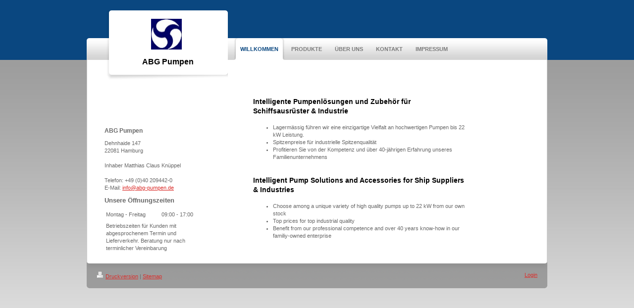

--- FILE ---
content_type: text/html; charset=UTF-8
request_url: https://www.abg-pumpen.de/
body_size: 7182
content:
<!DOCTYPE html>
<html lang="de"  ><head prefix="og: http://ogp.me/ns# fb: http://ogp.me/ns/fb# business: http://ogp.me/ns/business#">
    <meta http-equiv="Content-Type" content="text/html; charset=utf-8"/>
    <meta name="generator" content="IONOS MyWebsite"/>
        
    <link rel="dns-prefetch" href="//cdn.website-start.de/"/>
    <link rel="dns-prefetch" href="//106.mod.mywebsite-editor.com"/>
    <link rel="dns-prefetch" href="https://106.sb.mywebsite-editor.com/"/>
    <link rel="shortcut icon" href="https://www.abg-pumpen.de/s/misc/favicon.png?1335453479"/>
        <title>ABG Pumpen - Intelligent Pump Solutions and Accessories for Ship Suppliers &amp; Industries - ABG Pumpen</title>
    
    

<meta name="format-detection" content="telephone=no"/>
        <meta name="description" content="{{company_name}} aus {{city}} hat sich auf die Produktion von Maschinen und Bauteilen für kleine und mittlere Unternehmen aus der Industrie spezialisiert."/>
            <meta name="robots" content="index,follow"/>
        <link href="https://www.abg-pumpen.de/s/style/layout.css?1707337927" rel="stylesheet" type="text/css"/>
    <link href="https://www.abg-pumpen.de/s/style/main.css?1707337927" rel="stylesheet" type="text/css"/>
    <link href="https://www.abg-pumpen.de/s/style/font.css?1707337927" rel="stylesheet" type="text/css"/>
    <link href="//cdn.website-start.de/app/cdn/min/group/web.css?1763478093678" rel="stylesheet" type="text/css"/>
<link href="//cdn.website-start.de/app/cdn/min/moduleserver/css/de_DE/common,shoppingbasket?1763478093678" rel="stylesheet" type="text/css"/>
    <link href="https://106.sb.mywebsite-editor.com/app/logstate2-css.php?site=68092087&amp;t=1768962560" rel="stylesheet" type="text/css"/>

<script type="text/javascript">
    /* <![CDATA[ */
var stagingMode = '';
    /* ]]> */
</script>
<script src="https://106.sb.mywebsite-editor.com/app/logstate-js.php?site=68092087&amp;t=1768962560"></script>
    <script type="text/javascript">
    /* <![CDATA[ */
    var systemurl = 'https://106.sb.mywebsite-editor.com/';
    var webPath = '/';
    var proxyName = '';
    var webServerName = 'www.abg-pumpen.de';
    var sslServerUrl = 'https://www.abg-pumpen.de';
    var nonSslServerUrl = 'http://www.abg-pumpen.de';
    var webserverProtocol = 'http://';
    var nghScriptsUrlPrefix = '//106.mod.mywebsite-editor.com';
    var sessionNamespace = 'DIY_SB';
    var jimdoData = {
        cdnUrl:  '//cdn.website-start.de/',
        messages: {
            lightBox: {
    image : 'Bild',
    of: 'von'
}

        },
        isTrial: 0,
        pageId: 919005106    };
    var script_basisID = "68092087";

    diy = window.diy || {};
    diy.web = diy.web || {};

        diy.web.jsBaseUrl = "//cdn.website-start.de/s/build/";

    diy.context = diy.context || {};
    diy.context.type = diy.context.type || 'web';
    /* ]]> */
</script>

<script type="text/javascript" src="//cdn.website-start.de/app/cdn/min/group/web.js?1763478093678" crossorigin="anonymous"></script><script type="text/javascript" src="//cdn.website-start.de/s/build/web.bundle.js?1763478093678" crossorigin="anonymous"></script><script src="//cdn.website-start.de/app/cdn/min/moduleserver/js/de_DE/common,shoppingbasket?1763478093678"></script>
<script type="text/javascript" src="https://cdn.website-start.de/proxy/apps/y2gpz4/resource/dependencies/"></script><script type="text/javascript">
                    if (typeof require !== 'undefined') {
                        require.config({
                            waitSeconds : 10,
                            baseUrl : 'https://cdn.website-start.de/proxy/apps/y2gpz4/js/'
                        });
                    }
                </script><script type="text/javascript" src="//cdn.website-start.de/app/cdn/min/group/pfcsupport.js?1763478093678" crossorigin="anonymous"></script>    <meta property="og:type" content="business.business"/>
    <meta property="og:url" content="https://www.abg-pumpen.de/"/>
    <meta property="og:title" content="ABG Pumpen - Intelligent Pump Solutions and Accessories for Ship Suppliers &amp; Industries - ABG Pumpen"/>
            <meta property="og:description" content="{{company_name}} aus {{city}} hat sich auf die Produktion von Maschinen und Bauteilen für kleine und mittlere Unternehmen aus der Industrie spezialisiert."/>
                <meta property="og:image" content="https://www.abg-pumpen.de/s/misc/logo.jpg?t=1767165059"/>
        <meta property="business:contact_data:country_name" content="Deutschland"/>
    <meta property="business:contact_data:street_address" content="Dehnhaide 147"/>
    <meta property="business:contact_data:locality" content="Hamburg"/>
    
    <meta property="business:contact_data:email" content="info@abg-pumpen.de"/>
    <meta property="business:contact_data:postal_code" content="22081"/>
    <meta property="business:contact_data:phone_number" content="+49 40 209442-0"/>
    
    
<meta property="business:hours:day" content="MONDAY"/><meta property="business:hours:start" content="09:00"/><meta property="business:hours:end" content="17:00"/><meta property="business:hours:day" content="TUESDAY"/><meta property="business:hours:start" content="09:00"/><meta property="business:hours:end" content="17:00"/><meta property="business:hours:day" content="WEDNESDAY"/><meta property="business:hours:start" content="09:00"/><meta property="business:hours:end" content="17:00"/><meta property="business:hours:day" content="THURSDAY"/><meta property="business:hours:start" content="09:00"/><meta property="business:hours:end" content="17:00"/><meta property="business:hours:day" content="FRIDAY"/><meta property="business:hours:start" content="09:00"/><meta property="business:hours:end" content="17:00"/></head>


<body class="body diyBgActive  startpage cc-pagemode-default diy-market-de_DE" data-pageid="919005106" id="page-919005106">
    
    <div class="diyw">
        <div id="background">
    <div id="container">
        <!-- start header -->
        <div id="header">
            
<style type="text/css" media="all">
.diyw div#emotion-header {
        max-width: 220px;
        max-height: 110px;
                background: #ffffff;
    }

.diyw div#emotion-header-title-bg {
    left: 0%;
    top: 20%;
    width: 100%;
    height: 14%;

    background-color: #FFFFFF;
    opacity: 1.00;
    filter: alpha(opacity = 100);
    }
.diyw img#emotion-header-logo {
    left: 34.21%;
    top: 6.00%;
    background: transparent;
            width: 28.18%;
        height: 56.36%;
                border: none;
        padding: 0px;
        }

.diyw div#emotion-header strong#emotion-header-title {
    left: 26%;
    top: 76%;
    color: #000000;
        font: normal bold 16px/120% Helvetica, 'Helvetica Neue', 'Trebuchet MS', sans-serif;
}

.diyw div#emotion-no-bg-container{
    max-height: 110px;
}

.diyw div#emotion-no-bg-container .emotion-no-bg-height {
    margin-top: 50.00%;
}
</style>
<div id="emotion-header" data-action="loadView" data-params="active" data-imagescount="1">
    
        <div id="ehSlideshowPlaceholder">
            <div id="ehSlideShow">
                <div class="slide-container">
                                        <div style="background-color: #ffffff">
                            <img src="https://www.abg-pumpen.de/s/img/emotionheader.png?1629291086.220px.110px" alt=""/>
                        </div>
                                    </div>
            </div>
        </div>


        <script type="text/javascript">
        //<![CDATA[
                diy.module.emotionHeader.slideShow.init({ slides: [{"url":"https:\/\/www.abg-pumpen.de\/s\/img\/emotionheader.png?1629291086.220px.110px","image_alt":"","bgColor":"#ffffff"}] });
        //]]>
        </script>

            <div id="emotion-no-bg-container">
            <div class="emotion-no-bg-height"></div>
        </div>
    
                        <a href="https://www.abg-pumpen.de/">
        
                    <img id="emotion-header-logo" src="https://www.abg-pumpen.de/s/misc/logo.jpg?t=1767165060" alt=""/>
        
                    </a>
            
                  	<div id="emotion-header-title-bg"></div>
    
            <strong id="emotion-header-title" style="text-align: left">ABG Pumpen</strong>
                    <div class="notranslate">
                <svg xmlns="http://www.w3.org/2000/svg" version="1.1" id="emotion-header-title-svg" viewBox="0 0 220 110" preserveAspectRatio="xMinYMin meet"><text style="font-family:Helvetica, 'Helvetica Neue', 'Trebuchet MS', sans-serif;font-size:16px;font-style:normal;font-weight:bold;fill:#000000;line-height:1.2em;"><tspan x="0" style="text-anchor: start" dy="0.95em">ABG Pumpen</tspan></text></svg>
            </div>
            
    
    <script type="text/javascript">
    //<![CDATA[
    (function ($) {
        function enableSvgTitle() {
                        var titleSvg = $('svg#emotion-header-title-svg'),
                titleHtml = $('#emotion-header-title'),
                emoWidthAbs = 220,
                emoHeightAbs = 110,
                offsetParent,
                titlePosition,
                svgBoxWidth,
                svgBoxHeight;

                        if (titleSvg.length && titleHtml.length) {
                offsetParent = titleHtml.offsetParent();
                titlePosition = titleHtml.position();
                svgBoxWidth = titleHtml.width();
                svgBoxHeight = titleHtml.height();

                                titleSvg.get(0).setAttribute('viewBox', '0 0 ' + svgBoxWidth + ' ' + svgBoxHeight);
                titleSvg.css({
                   left: Math.roundTo(100 * titlePosition.left / offsetParent.width(), 3) + '%',
                   top: Math.roundTo(100 * titlePosition.top / offsetParent.height(), 3) + '%',
                   width: Math.roundTo(100 * svgBoxWidth / emoWidthAbs, 3) + '%',
                   height: Math.roundTo(100 * svgBoxHeight / emoHeightAbs, 3) + '%'
                });

                titleHtml.css('visibility','hidden');
                titleSvg.css('visibility','visible');
            }
        }

        
            var posFunc = function($, overrideSize) {
                var elems = [], containerWidth, containerHeight;
                                    elems.push({
                        selector: '#emotion-header-title',
                        overrideSize: true,
                        horPos: 49.31,
                        vertPos: 91.87                    });
                    lastTitleWidth = $('#emotion-header-title').width();
                                                elems.push({
                    selector: '#emotion-header-title-bg',
                    horPos: 0,
                    vertPos: 23.16                });
                                
                containerWidth = parseInt('220');
                containerHeight = parseInt('110');

                for (var i = 0; i < elems.length; ++i) {
                    var el = elems[i],
                        $el = $(el.selector),
                        pos = {
                            left: el.horPos,
                            top: el.vertPos
                        };
                    if (!$el.length) continue;
                    var anchorPos = $el.anchorPosition();
                    anchorPos.$container = $('#emotion-header');

                    if (overrideSize === true || el.overrideSize === true) {
                        anchorPos.setContainerSize(containerWidth, containerHeight);
                    } else {
                        anchorPos.setContainerSize(null, null);
                    }

                    var pxPos = anchorPos.fromAnchorPosition(pos),
                        pcPos = anchorPos.toPercentPosition(pxPos);

                    var elPos = {};
                    if (!isNaN(parseFloat(pcPos.top)) && isFinite(pcPos.top)) {
                        elPos.top = pcPos.top + '%';
                    }
                    if (!isNaN(parseFloat(pcPos.left)) && isFinite(pcPos.left)) {
                        elPos.left = pcPos.left + '%';
                    }
                    $el.css(elPos);
                }

                // switch to svg title
                enableSvgTitle();
            };

                        var $emotionImg = jQuery('#emotion-header-img');
            if ($emotionImg.length > 0) {
                // first position the element based on stored size
                posFunc(jQuery, true);

                // trigger reposition using the real size when the element is loaded
                var ehLoadEvTriggered = false;
                $emotionImg.one('load', function(){
                    posFunc(jQuery);
                    ehLoadEvTriggered = true;
                                    }).each(function() {
                                        if(this.complete || typeof this.complete === 'undefined') {
                        jQuery(this).load();
                    }
                });

                                noLoadTriggeredTimeoutId = setTimeout(function() {
                    if (!ehLoadEvTriggered) {
                        posFunc(jQuery);
                    }
                    window.clearTimeout(noLoadTriggeredTimeoutId)
                }, 5000);//after 5 seconds
            } else {
                jQuery(function(){
                    posFunc(jQuery);
                });
            }

                        if (jQuery.isBrowser && jQuery.isBrowser.ie8) {
                var longTitleRepositionCalls = 0;
                longTitleRepositionInterval = setInterval(function() {
                    if (lastTitleWidth > 0 && lastTitleWidth != jQuery('#emotion-header-title').width()) {
                        posFunc(jQuery);
                    }
                    longTitleRepositionCalls++;
                    // try this for 5 seconds
                    if (longTitleRepositionCalls === 5) {
                        window.clearInterval(longTitleRepositionInterval);
                    }
                }, 1000);//each 1 second
            }

            }(jQuery));
    //]]>
    </script>

    </div>

        </div>
        <!-- end header -->
        <!-- start main navigation -->
        <div id="menu">
            <div id="navbar_container">
                <div id="navbar_corner_l" class="sidecolor"></div>
                <div id="navbar_left"></div>
                <div id="navbar_center">
                    <div class="webnavigation"><ul id="mainNav1" class="mainNav1"><li class="navTopItemGroup_1"><a data-page-id="919005106" href="https://www.abg-pumpen.de/" class="current level_1"><span>Willkommen</span></a></li><li class="navTopItemGroup_2"><a data-page-id="919005107" href="https://www.abg-pumpen.de/produkte/" class="level_1"><span>Produkte</span></a></li><li class="navTopItemGroup_3"><a data-page-id="919005112" href="https://www.abg-pumpen.de/über-uns/" class="level_1"><span>Über uns</span></a></li><li class="navTopItemGroup_4"><a data-page-id="919005113" href="https://www.abg-pumpen.de/kontakt/" class="level_1"><span>Kontakt</span></a></li><li class="navTopItemGroup_5"><a data-page-id="919005115" href="https://www.abg-pumpen.de/impressum/" class="level_1"><span>Impressum</span></a></li></ul></div>
                </div>
                <div id="navbar_corner_r" class="sidecolor"></div>
            </div>
            <div class="clearall"></div>
        </div>
        <!-- end main navigation -->
        <!-- start page -->
        <div id="page">
            <div id="left_column">
                <!-- start sub navigation -->
                <div id="navigation">
                    <div id="navigation_container" class="sidecolor">
                    <div class="webnavigation"></div>
                    </div>
                </div>
                <!-- end sub navigation -->
                <!-- start sidebar -->
                <div id="sidebar">
                    <div id="matrix_1023490347" class="sortable-matrix" data-matrixId="1023490347"><div class="n module-type-header diyfeLiveArea "> <h2><span class="diyfeDecoration">ABG Pumpen</span></h2> </div><div class="n module-type-text diyfeLiveArea "> <p><span style="font-size: 11px;">Dehnhaide 147<br/>
22081 Hamburg</span><br/>
 </p>
<p>Inhaber Matthias Claus Knüppel</p>
<p><br/>
<span style="font-size: 11px;">Telefon: +49 (0)40 209442-0</span></p>
<p><span style="font-size: 11px;">E-Mail: <a href="mailto:info@abg-pumpen.de">info@abg-pumpen.de</a></span></p> </div><div class="n module-type-webcomponent-businessHoursSemantic diyfeLiveArea "> <div id="webcomponent_98bdd8fd-eaad-465b-b671-c1a02a8aa5b4_web" class="diysdk_contentApps_businessHoursSemantic web_view webcomponent diyApp">
    <h3>Unsere Öffnungszeiten</h3>
    <p>
        <div itemscope="" itemtype="http://schema.org/Organization"><div itemprop="address" itemscope="" itemtype="http://schema.org/PostalAddress"><span itemprop="hoursAvailable" itemscope="" itemtype="http://schema.org/OpeningHoursSpecification"><table class="semantic-data-opening-hours"><tbody><tr><td itemprop="dayOfWeek" content="Mo,Di,Mi,Do,Fr">Montag - Freitag</td><td><span itemprop="opens" content="09:00">09:00</span> - <span itemprop="closes" content="17:00">17:00</span></td></tr><tr><td colspan="2"/></tr><tr><td colspan="2">Betriebszeiten für Kunden mit abgesprochenem Termin und Lieferverkehr.
Beratung nur nach terminlicher Vereinbarung</td></tr></tbody></table></span></div></div>
    </p>
</div><script type="text/javascript">/* <![CDATA[ */
var data = {"instance":{"data":{"renderOptions":{"width":"220","height":null,"upgradeable":"0","packagetransition":"none"}},"name":"businessHoursSemantic","localizedName":"businessHoursSemantic.edit.title","id":"98bdd8fd-eaad-465b-b671-c1a02a8aa5b4","view":"web","app":{"version":"1.0","name":"contentApps","id":"F11FB643-CFFB-4C66-89E7-149C496884E0"},"isSitebuilder":false,"environmentConfig":{"isSitebuilder":false,"staticUrlPrefix":"https:\/\/cdn.website-start.de\/proxy\/apps\/y2gpz4"}},"resources":{"css":["https:\/\/cdn.website-start.de\/proxy\/apps\/y2gpz4\/s\/diy\/basic\/public\/css\/basic.css?rev-1572431533=","https:\/\/cdn.website-start.de\/proxy\/apps\/y2gpz4\/s\/contentApps\/businessHoursSemantic\/public\/css\/web.css?rev-1572431533="],"js":["order!https:\/\/cdn.website-start.de\/proxy\/apps\/y2gpz4\/s\/contentApps\/businessHoursSemantic\/public\/js\/businessHoursSemantic.js?rev-1572431533=","order!https:\/\/cdn.website-start.de\/proxy\/apps\/y2gpz4\/api\/app\/contentApps\/translation\/de_DE?rev-1572431533="]},"embeddedComponents":[]};
var baseSaveUrl = '/proxy/apps/';
var instanceCreator = new diysdk.webcomponentIntegrator();
instanceCreator.create(data, baseSaveUrl);
/* ]]> */</script> </div></div>
                </div>
                <!-- end sidebar -->
            </div>
            <!-- start content -->
            <div id="content">
                
        <div id="content_area">
        	<div id="content_start"></div>
        	
        
        <div id="matrix_1023490343" class="sortable-matrix" data-matrixId="1023490343"><div class="n module-type-header diyfeLiveArea "> <h1><span class="diyfeDecoration">Intelligente Pumpenlösungen und Zubehör für Schiffsausrüster &amp; Industrie</span></h1> </div><div class="n module-type-text diyfeLiveArea "> <ul>
<li>Lagermässig führen wir eine einzigartige Vielfalt an hochwertigen Pumpen bis 22 kW Leistung.</li>
<li>Spitzenpreise für industrielle Spitzenqualität</li>
<li>Profitieren Sie von der Kompetenz und über 40-jährigen Erfahrung unseres Familienunternehmens</li>
</ul>
<p>         </p> </div><div class="n module-type-header diyfeLiveArea "> <h1><span class="diyfeDecoration">Intelligent Pump Solutions and Accessories for Ship Suppliers &amp; Industries</span></h1> </div><div class="n module-type-text diyfeLiveArea "> <ul>
<li>Choose among a unique variety of high quality pumps up to 22 kW from our own stock</li>
<li>Top prices for top industrial quality</li>
<li>Benefit from our professional competence and over 40 years know-how in our familiy-owned enterprise<br/></li>
</ul> </div></div>
        
        
        </div>
            </div>
            <!-- end content -->
            <div class="clearall"></div>
        </div> 
        <!-- end page -->
        <div id="footer"><div id="contentfooter">
    <div class="leftrow">
                    <a rel="nofollow" href="javascript:PopupFenster('https://www.abg-pumpen.de/?print=1');"><img class="inline" height="14" width="18" src="//cdn.website-start.de/s/img/cc/printer.gif" alt=""/>Druckversion</a> <span class="footer-separator">|</span>
                <a href="https://www.abg-pumpen.de/sitemap/">Sitemap</a>
            </div>
    <script type="text/javascript">
        window.diy.ux.Captcha.locales = {
            generateNewCode: 'Neuen Code generieren',
            enterCode: 'Bitte geben Sie den Code ein'
        };
        window.diy.ux.Cap2.locales = {
            generateNewCode: 'Neuen Code generieren',
            enterCode: 'Bitte geben Sie den Code ein'
        };
    </script>
    <div class="rightrow">
                    <span class="loggedout">
                <a rel="nofollow" id="login" href="https://login.1and1-editor.com/68092087/www.abg-pumpen.de/de?pageId=919005106">
                    Login                </a>
            </span>
                <p><a class="diyw switchViewWeb" href="javascript:switchView('desktop');">Webansicht</a><a class="diyw switchViewMobile" href="javascript:switchView('mobile');">Mobile-Ansicht</a></p>
                <span class="loggedin">
            <a rel="nofollow" id="logout" href="https://106.sb.mywebsite-editor.com/app/cms/logout.php">Logout</a> <span class="footer-separator">|</span>
            <a rel="nofollow" id="edit" href="https://106.sb.mywebsite-editor.com/app/68092087/919005106/">Seite bearbeiten</a>
        </span>
    </div>
</div>
            <div id="loginbox" class="hidden">
                <script type="text/javascript">
                    /* <![CDATA[ */
                    function forgotpw_popup() {
                        var url = 'https://passwort.1und1.de/xml/request/RequestStart';
                        fenster = window.open(url, "fenster1", "width=600,height=400,status=yes,scrollbars=yes,resizable=yes");
                        // IE8 doesn't return the window reference instantly or at all.
                        // It may appear the call failed and fenster is null
                        if (fenster && fenster.focus) {
                            fenster.focus();
                        }
                    }
                    /* ]]> */
                </script>
                                <img class="logo" src="//cdn.website-start.de/s/img/logo.gif" alt="IONOS" title="IONOS"/>

                <div id="loginboxOuter"></div>
            </div>
        
</div>
    </div>
</div>
<div id="balken" class="sidecolor"></div>
    </div>

            <div id="mobile-infobar-spacer"></div>
<table id="mobile-infobar" class="light"><tbody><tr>
            <td class="mobile-infobar-button mobile-infobar-button-phone" style="width: 33%"><a href="tel:+49 40 209442-0" class="mobile-infobar-link">
            <span class="mobile-infobar-icon-box">
                <svg xmlns="http://www.w3.org/2000/svg" class="mobile-infobar-icon" preserveAspectRatio="xMidYMid"><path d="M17.76 14.96c.027.048.036.09.023.126-.204.546-.31 1.133-.846 1.643s-2.728 1.71-4.503 1.165c-.33-.1-.555-.208-.743-.32-.003.016-.003.033-.007.05-2.57-.843-4.992-2.286-7.042-4.328C2.59 11.255 1.143 8.843.297 6.283c.018-.004.036-.005.054-.008-.083-.165-.163-.357-.24-.607-.54-1.767.673-3.956 1.188-4.49.177-.186.363-.32.554-.423.032-.057.084-.104.156-.13L3.643.018c.144-.054.328.023.414.17L6.52 4.405c.086.147.062.342-.056.438l-.94.765c-.01.033-.025.058-.045.074-.328.263-.944.754-1.195 1.19-.105.18-.1.4-.058.514.053.145.123.32.194.493.647 1.148 1.45 2.235 2.433 3.214 1.03 1.024 2.173 1.86 3.388 2.518.16.063.322.13.455.178.115.042.335.05.517-.055.26-.15.54-.427.78-.696.01-.047.03-.09.063-.132l1.1-1.34c.095-.118.29-.143.438-.058l4.218 2.443c.148.086.225.268.172.41l-.223.597z"/></svg>
            </span><br/>
            <span class="mobile-infobar-text">Anrufen</span>
        </a></td>
                <td class="mobile-infobar-button mobile-infobar-button-email" style="width: 33%"><a href="mailto:info@abg-pumpen.de" class="mobile-infobar-link">
            <span class="mobile-infobar-icon-box">
                <svg xmlns="http://www.w3.org/2000/svg" class="mobile-infobar-icon" preserveAspectRatio="xMidYMid"><path d="M13.472 7.327L20 .8v12.89l-6.528-6.363zm-4.735.158L1.252 0h17.47l-7.485 7.485c-.69.69-1.81.69-2.5 0zM0 13.667V.83l6.502 6.5L0 13.668zM1.192 14l6.066-5.912 1.288 1.288c.795.794 2.083.794 2.878 0l1.293-1.293L18.79 14H1.19z"/></svg>
            </span><br/>
            <span class="mobile-infobar-text">E-Mail</span>
        </a></td>
                <td class="mobile-infobar-button mobile-infobar-button-address" style="width: 33%"><a href="https://maps.apple.com/?daddr=Dehnhaide+147%2C+Hamburg%2C+22081" class="mobile-infobar-link">
            <span class="mobile-infobar-icon-box">
                <svg xmlns="http://www.w3.org/2000/svg" class="mobile-infobar-icon" preserveAspectRatio="xMidYMid"><path d="M19.692 10.738l-8.954 8.954c-.412.412-1.08.412-1.492 0L.292 10.738c-.412-.412-.412-1.08 0-1.492L9.246.292c.412-.412 1.08-.412 1.492 0l8.954 8.954c.412.412.412 1.08 0 1.492zM12 6v2H8c-.552 0-1 .448-1 1v5c0 .552.448 1 1 1s1-.448 1-1v-4h3v2l3-3-3-3z"/></svg>
            </span><br/>
            <span class="mobile-infobar-text">Anfahrt</span>
        </a></td>
    </tr></tbody></table>

    
    </body>


<!-- rendered at Wed, 31 Dec 2025 08:11:00 +0100 -->
</html>


--- FILE ---
content_type: text/css
request_url: https://www.abg-pumpen.de/s/style/layout.css?1707337927
body_size: 1685
content:
@charset "utf-8";



body 
{
	margin: 0;
	padding: 0;
}


.diyw .sidecolor {
	background-color: #0A4780;
}

.diyw #background {
	width: 100%;
	min-height: 100%;
	*height: 100%;
	background: url(https://www.abg-pumpen.de/s/img/bg_body_verlauf.jpg) repeat-x top left;
}


.diyw #container {
	width: 930px;
	margin: 121px auto 0;
	padding: 0 0 40px 0;
	position: relative;
	z-index: 2;
}

* html .diyw #container {
	margin: 72px auto 0;
}

.diyw #page {
	width: 928px;
	padding-top: 70px;
	background-color: #ffffff;
	border-left: 1px solid #cecece;
	border-right: 1px solid #cecece;
}

.diyw #left_column {
	float: left;
	width: 310px;
}

.diyw #content {
	float: left;
	width: 440px;
	padding: 0 0 0 20px;
}

.diyw #balken {
	height: 121px;
	width: 100%;
	position: absolute;
	z-index: 1;
	top: 0px;
	left: 0px;
}

.diyw #sidebar {
	float: left;
	width: 220px;
	margin: 46px 0 0 30px;
}

.diyw #footer {
	clear: both;
	background: url(https://www.abg-pumpen.de/s/img/footer_bg.png) no-repeat 0 0;
	width: 890px;
	margin: 0 auto;
	padding: 20px 20px;
}

* html .diyw #footer {
	margin-top: -2px;
}

.diyw .clearall {
	clear: both;
}


.diyw #navbar_container {
	margin: 0 auto;
	width: 930px;
	
}

.diyw #navbar_container img {
	float: left;
}

.diyw #navbar_left {
	background: url(https://www.abg-pumpen.de/s/img/menu_bg.jpg) repeat-x 0 0;
	width: 292px;
	height: 44px;
	font-size: 1px;
	line-height: 1px;
	float: left;
}


.diyw #navbar_corner_l {
	float: left;
	background: url(https://www.abg-pumpen.de/s/img/menu_bg_l.png) no-repeat 0 0 #0A4780;
	width: 5px;
	height: 44px;
}


*html .diyw #navbar_corner_l {
	filter: progid:DXImageTransform.Microsoft.AlphaImageLoader(src="https://www.abg-pumpen.de/s/img/menu_bg_l.png", enabled='true', sizingMethod='crop');
	background: none;
	background-color: #0A4780;
}


.diyw #navbar_corner_r {
	float: left;
	background: url(https://www.abg-pumpen.de/s/img/menu_bg_r.png) no-repeat 0 0 #0A4780;
	width: 5px;
	height: 44px;
}


*html .diyw #navbar_corner_r {
	filter: progid:DXImageTransform.Microsoft.AlphaImageLoader(src="https://www.abg-pumpen.de/s/img/menu_bg_r.png", enabled='true', sizingMethod='crop');
	background: none;
	background-color: #0A4780;
}

.diyw #navbar_center {
	background: url(https://www.abg-pumpen.de/s/img/menu_bg.jpg) repeat 0 0;
	width: 628px;
	float: left;
}

.diyw #menu {
	margin-top: -44px;
	background: url(https://www.abg-pumpen.de/s/img/menu_bg.jpg) repeat 0 0;
	position: relative;
}

* html .diyw #menu {
	margin-top: -95px;
	position: fixed;
}

.diyw #menu ul {
	margin: 0;
	padding: 0;
}

.diyw #menu ul li {
	display: inline;
	background: url(https://www.abg-pumpen.de/s/img/menu_li_bg.jpg) no-repeat 0 0;
	float: left;
}

.diyw #menu ul li a {
	display: block;
	float: left;
	color: #797979;
	text-decoration: none;
	padding: 3px 13px;
	line-height: 38px;
	font-weight: bold;
	text-transform: uppercase;
	background: url(https://www.abg-pumpen.de/s/img/menu_bg.jpg) repeat-x 0 0;
}


.diyw #menu ul li a:hover,
.diyw #menu ul li a.current {
	color: #0A4780;
}

.diyw #menu ul li a.current {
	background: url(https://www.abg-pumpen.de/s/img/menu_a_bg.jpg) no-repeat right;
}


.diyw #navigation {
	float: left;
	width: 240px;
	background: #ffffff;
	position: relative;
	padding: 0 0 0 30px;
}

.diyw #navigation_container {
	margin: 14px 0 0 0;
}

.diyw ul.mainNav2 {
	margin: 0;
	padding: 0;
	*-display: inline-block;
}

.diyw ul.mainNav3 {
	margin: 0 0 0 0px;
	*margin: -22px 0 0 0px;
	padding: 0;
	
}

.diyw #navigation ul li {
	margin: 0;
	list-style-type: none;
	line-height: 22px;
}

.diyw #navigation ul li a {
	border-bottom: 7px solid #ffffff;
}
	
.diyw ul.mainNav2 li a {
	background: url(https://www.abg-pumpen.de/s/img/subnavi2_icon.png) left top no-repeat;
	color: #a0a0a0;
	text-decoration: none;
	padding: 0 0 0 19px;
	margin: 0;
	display: block;
	*-width: 221px;
}

* html .diyw ul.mainNav2 li a {
	background: url(https://www.abg-pumpen.de/s/img/subnavi2_icon.gif) left top no-repeat;
}

.diyw ul.mainNav3 li a {
	background: url(https://www.abg-pumpen.de/s/img/subnavi3_icon.png) left top no-repeat;
	color: #a0a0a0;
	text-decoration: none;
	padding: 0 0 0 38px;
	margin: 0;
	display: block;
	*-width: 202px;
}

* html .diyw ul.mainNav3 li a {
	background: url(https://www.abg-pumpen.de/s/img/subnavi3_icon.gif) left top no-repeat;
}

* html .diyw #navigation ul li a {
	display: inline-block;
}

.diyw ul.mainNav2 li a:hover,
.diyw ul.mainNav2 li a.current {
	background: url(https://www.abg-pumpen.de/s/img/subnavi2_icon_over.png) left top no-repeat;
}

* html .diyw ul.mainNav2 li a:hover,
* html .diyw ul.mainNav2 li a.current {
	background: url(https://www.abg-pumpen.de/s/img/subnavi2_icon_over.gif) left top no-repeat;
}

.diyw ul.mainNav3 li a:hover,
.diyw ul.mainNav3 li a.current {
	background: url(https://www.abg-pumpen.de/s/img/subnavi3_icon_over.png) left top no-repeat;
}

* html .diyw ul.mainNav3 li a:hover,
* html .diyw ul.mainNav3 li a.current {
	background: url(https://www.abg-pumpen.de/s/img/subnavi3_icon_over.gif) left top no-repeat;
}


.diyw #header {
	background: url(https://www.abg-pumpen.de/s/img/header_bg.png) no-repeat 0 0;
 height: 135px;
 left: 40px;
 padding: 10px 10px 0 15px;
 position: absolute;
 top: -56px;
 width: 220px;
 z-index: 3;
}

* html .diyw #header {
	filter: progid:DXImageTransform.Microsoft.AlphaImageLoader(src="https://www.abg-pumpen.de/s/img/header_bg.png", enabled='true', sizingMethod='crop');
	background: none;
	margin-left: 40px;
	margin-top: -50px;
	position: fixed;
	z-index: 99;
}



body .diyw
{
	font: normal 11px/140% Verdana, Arial, Helvetica, sans-serif;
	color: #666666;
}
 .diyw p, .diyw table, .diyw td {
	font: normal 11px/140% Verdana, Arial, Helvetica, sans-serif;
	color: #666666;
}

.diyw h1 {
	font: bold 14px/140% Verdana, Arial, Helvetica, sans-serif;
	color: #000000;
}

.diyw h2 {
	font: bold 12px/140% Verdana, Arial, Helvetica, sans-serif;
	color: #666666;
}


.diyw a.trackbackUrl, 
.diyw a.trackbackUrl:link,
.diyw a.trackbackUrl:visited,
.diyw a.trackbackUrl:hover,
.diyw a.trackbackUrl:active {
	background: #EEEEEE none repeat scroll 0% 0%;
	border: 1px solid black;
	color: #333333;
	padding: 2px;
	text-decoration: none;
}

.diyw a:link,
.diyw a:visited {
	text-decoration: underline; 
	color: #DB2F2C;
}

.diyw a:active, 
.diyw a:hover {
	text-decoration: none; 
	color: #DB2F2C;
}

.diyw div.hr {
	border-bottom-style: dotted;
	border-bottom-width: 1px; 
	border-color: #CCCCCC;
	height: 1px;
}
 
.diyw .altcolor,
.diyw .altcolor p {
	color: #000000;
}

.diyw .altcolor h1 {
	color: #000000;
}

.diyw .altcolor h2 {
	color: #000000;
}

.diyw .altcolor a:link,
.diyw .altcolor a:visited {
	color: #000000;
}

.diyw .altcolor a:active, 
.diyw .altcolor a:hover {
	color: #000000;
}

.diyw .altcolor div.hr {
	border-color: #000000;
}


--- FILE ---
content_type: text/css;charset=UTF-8
request_url: https://cdn.website-start.de/proxy/apps/y2gpz4/s/diy/basic/public/css/basic.css?rev-1572431533=
body_size: 2075
content:
/* buttons */
.diy-button {
    background-color: transparent;
    border: medium none;
    cursor: pointer;
    max-width: 200px;
    outline: medium none;
    padding: 0 5px 0 0 !important;
    text-decoration: none !important;
    vertical-align: bottom;
}

.diy-button .diy-innerbutton {
    background-color: transparent;
    background-repeat: no-repeat;
    border: medium none;
    display: inline-block;
    line-height: 0;
    padding: 0;
}

.diy-button .diy-innerbutton span {
    background-image:
        url("https://cdn.website-start.de/proxy/apps/y2gpz4/s/diy/basic/public/images/btn_primary_action.png");
    background-position: right top;
    background-repeat: no-repeat;
    display: inline-block;
    font-family: Arial, sans;
    font-size: 11px;
    font-weight: bold;
    padding: 0 10px 0 5px;
    position: relative;
    right: -5px;
    top: 0;
    white-space: nowrap;
}

.diy-button-primary {
    height: 25px;
}

.diy-button-primary .diy-innerbutton {
    background-image:
        url("https://cdn.website-start.de/proxy/apps/y2gpz4/s/diy/basic/public/images/btn_primary_action.png");
}

.diy-button-primary .diy-innerbutton span {
    background-image:
        url("https://cdn.website-start.de/proxy/apps/y2gpz4/s/diy/basic/public/images/btn_primary_action.png");
    color: #FFFFFF;
    line-height: 25px;
}

.diy-button-primary:hover .diy-innerbutton span {
    background-position: right -25px;
}

.diy-button-primary:hover .diy-innerbutton {
    background-position: left -25px;
}

.diy-button-primary:active .diy-innerbutton span {
    background-position: right -50px;
}

.diy-button-primary:active .diy-innerbutton {
    background-position: left -50px;
}

.diy-button-secondary {
    height: 20px;
}

.diy-button-secondary .diy-innerbutton {
    background-image:
        url("https://cdn.website-start.de/proxy/apps/y2gpz4/s/diy/basic/public/images/btn_secondary_action.png");
}

.diy-button-secondary .diy-innerbutton span {
    background-image:
        url("https://cdn.website-start.de/proxy/apps/y2gpz4/s/diy/basic/public/images/btn_secondary_action.png");
    color: #434343;
    line-height: 20px;
}

.diy-button-secondary:hover .diy-innerbutton span {
    background-position: right -20px;
}

.diy-button-secondary:hover .diy-innerbutton {
    background-position: left -20px;
}

.diy-button-secondary:active .diy-innerbutton span {
    background-position: right -40px;
}

.diy-button-secondary:active .diy-innerbutton {
    background-position: left -40px;
}

.diy-button-secondary[disabled="disabled"]:hover .diy-innerbutton span,
.diy-button-secondary.gfxdisabled .diy-innerbutton span {
    background-position: right 0 !important;
    color: #AFAFAF !important;
}

.diy-button-secondary[disabled="disabled"]:hover .diy-innerbutton,
.diy-button-secondary.gfxdisabled:hover .diy-innerbutton {
    background-position: left 0 !important;
    color: #AFAFAF !important;
}

.diy-button-secondary[disabled="disabled"]:active .diy-innerbutton span,
.diy-button-secondary.gfxdisabled:active .diy-innerbutton span {
    background-position: right 0 !important;
    color: #AFAFAF !important;
}

.diy-button-secondary[disabled="disabled"]:active .diy-innerbutton,
.diy-button-secondary.gfxdisabled:active .diy-innerbutton {
    background-position: left 0 !important;
    color: #AFAFAF !important;
}

.diy-button-secondary[disabled],
.diy-button-secondary[disabled] span,
.diy-button-secondary[disabled]:hover span {
    background: none repeat scroll 0 0 #EEEEEE !important;
    color: #AFAFAF !important;
    line-height: 16px !important;
}

.diy-button-secondary[disabled] {
    border: 1px solid #DDDDDD !important;
}

.diy-footer-buttons {
    height: 30px;
    position: relative;
}

.diy-footer-buttons .diy-button-secondary {
    bottom: 3px;
    left: 0;
    position: absolute;
}

.diy-footer-buttons .diy-button-primary {
    bottom: 3px;
    position: absolute;
    right: 0;
}

button.diy-button::-moz-focus-inner {
    border: 0 none;
    padding: 0;
}

.diysdk-form-error {
    position: absolute;
    z-index: 120;
}

.webcomponent p {
    margin: 1em 0;
}

.webcomponent a.diy-button.diy-button-secondary.ccclose,
.webcomponent a.diy-button.diy-button-secondary.ccclose:hover,
.webcomponent .diy-button.diy-button-primary.save {
    background: none repeat scroll 0 0 transparent !important;
    border: medium none !important;
    float: none !important;
    margin: 0 !important;
    padding: 0 5px 0 0 !important;
    text-decoration: none !important;
}

.webcomponent a.diy-button.diy-button-secondary.ccclose {
    height: 20px !important;
}

/* ui-component: loadingindicator */

.webcomponent div.diy-ui-loadingindicator-container {
    float: left;
    left: 50%;
    top: 50%;
    position: relative;
}

.webcomponent div.diy-ui-loadingindicator {
    /*width: 20px;*/
    position: relative;
    float: left;
    /*display: none;*/
    height: 20px;
    overflow: hidden;
}

.webcomponent div.diy-ui-loadingindicator-border {
    border-top: 1px solid #E0DFE3;
    border-left: 1px solid #E0DFE3;
    border-right: 1px solid #B5B5B5;
    border-bottom: 1px solid #B5B5B5;
    background: #FFFFFF;
}

.webcomponent div.diy-ui-loadingindicator-label {
    position: relative;
    min-height: 20px;
    padding: 0 0 0 20px;
    margin-right: 2px;
    line-height: 20px;
    white-space: nowrap;
    background: #FFFFFF url('https://cdn.website-start.de/proxy/apps/y2gpz4/s/diy/basic/public/images/siteadmin-loading.gif') 2px center no-repeat;
}

/* ui-component: progressbar */

.webcomponent div.diy-ui-progressbar {
    width: 200px;
    height: 18px;
    float: left;
    border-top: 1px solid #E0DFE3;
    border-left: 1px solid #E0DFE3;
    border-right: 1px solid #B5B5B5;
    border-bottom: 1px solid #B5B5B5;
}

.webcomponent div.diy-ui-progressbar-cancel {
    display: inline-block;
    height: 20px;
    line-height: 20px;
    margin: 0 5px;
    text-decoration: underline;
    cursor: pointer;
}

.webcomponent div.diy-ui-progressbar-label {
    position: relative;
    top: 50%;
    margin-top: -10px;
    width: 100%;
    height: 20px;
    line-height: 20px;
    color: #FFFFFF;
    text-align: center;
}

/* ui-component: accesibility */

.webcomponent div.diy-ui-disabled {
    display: none;
    position: absolute;
    z-index: 2000;
    background-color: #FFFFFF;
}

/* ui-component: list \w graphics */

.webcomponent .diy-ui-sellist {
    list-style-type: none;
}

.webcomponent .diy-ui-sellist-item {
    background-color: #FFFFFF;
    cursor: pointer;
    padding: 10px;
}

.webcomponent .diy-ui-sellist-item:hover {
    background-color: #CCCCCC;
}

.webcomponent .ui-selected .diy-ui-sellist-item {
    background-color: #2A4799;
}

.webcomponent .ui-selected .diy-ui-sellist-item * {
    color: #FFF;
}

.webcomponent .diy-ui-sellist-item-img {
    float: left;
    width: 40px;
    height: 40px;
    background-color: #00FF00;
    margin-right: 10px;
}

.webcomponent .diy-ui-sellist-item-img.landscape {
     width: 60px;
}

.webcomponent .diy-ui-sellist-item-content {
    float: left;
}

/* copied from form.css */
.webcomponent .error,
.webcomponent input[type="text"].error,
.webcomponent textarea.error
{
  	background-color:#FAEFEF;
	border:1px solid #c66;
	border-color:#c66 #FFB2B2 #FFB2B2 #c66;
    color:#000;
}

.webcomponent label {
    padding: 2px 4px 2px 1px;
}

.webcomponent label.error {
    padding: 1px 3px 1px 0px;
}

.webcomponent label.disabled {
    color: #999;
}

.webcomponent label input[type="checkbox"],
.webcomponent label input[type="radio"] {
    vertical-align: middle;
    position: relative;
    top: -2px
}

.webcomponent label input[type="checkbox"] {
    top: -1px;
    background: none;
    border: 0px;
}

.webcomponent input[type='text'],
.webcomponent textarea {
    background-color: white;
    border: 1px solid #CCCCCC;
    color: #333333;
    padding: 2px;
    font-family: Arial,Helvetica,sans-serif,Ubuntu !important;
}

.align_left {
    margin-left:0;
    margin-right:auto;
}

.align_center {
    margin-left:auto;
    margin-right:auto;
}

.align_right {
    margin-left:auto;
    margin-right:0;
}

.webcomponent .input-error {
    border: 1px solid red;
}

.webcomponent form,
.webcomponent form fieldset,
.webcomponent form fieldset legend,
.webcomponent form fieldset dl,
.webcomponent form fieldset dt,
.webcomponent form fieldset dd
{
    border: 0;
    padding: 0;
    margin: 0;
}

.webcomponent form fieldset ol,
.webcomponent form fieldset ul
{
    list-style: none;
    margin: 0;
    padding: 0;
}

.webcomponent form fieldset li
{
    clear: both;
    margin: 0 0 .75em;
    padding: 0;
}

.webcomponent form fieldset label
{
    display: block;
    line-height: 1.6;
    margin-right: 10px;
    width: auto;
}

.webcomponent form fieldset label input
{
    background: transparent;
    width: auto;
}

.webcomponent form fieldset.radio label
{
    display: inline-block;
    width: auto;
    margin: 0;
}

.webcomponent form fieldset.radio ul
{
    font-size: 1em;
    margin: .3em 0 0;
}

.webcomponent form fieldset.radio label:after
{
    content: '';
}

.webcomponent form fieldset.radio li dd
{
    margin-left: 30px;
    margin-top: .5em;
}

.webcomponent .delicon
{
    display: inline-block;
    width: 16px;
    height: 16px;
    background-image: url('https://cdn.website-start.de/proxy/apps/y2gpz4/s/diy/basic/public/images/close.png');
    cursor: pointer;
    vertical-align: middle;
}

.webcomponent .delicon:hover
{
    background-image: url('https://cdn.website-start.de/proxy/apps/y2gpz4/s/diy/basic/public/images/close_activate.png');
}

.webcomponent input[type="password"][disabled],
.webcomponent input[type="text"][disabled],
.webcomponent input[role="textbox"][disabled],
.webcomponent textarea[disabled] {
    background-image: url(/s/diy/jquery/ui/themes/diye/images/1and1-disabled-pattern.png);
    background-repeat: repeat;
    border-color: #d5d5d5;
    color: #d0d0d0;
    background-color: #fff;
}

.diysdk_common_webOverlay {
    z-index: 9;
    top: 0;
    left: 0;
    opacity: 0.5;
    display: block;
    background-image: url('https://cdn.website-start.de/proxy/apps/y2gpz4/s/diy/basic/public/images/overlay-bg.png');
    position: absolute;
    width: 100%;
    height: 100%;
}